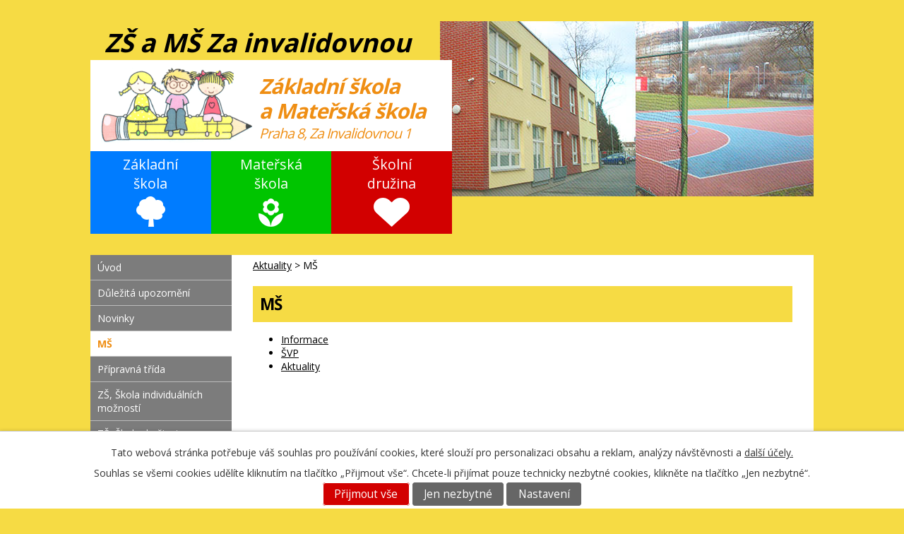

--- FILE ---
content_type: text/html; charset=utf-8
request_url: https://www.zs-mszainvalidovnou.cz/ms
body_size: 6258
content:
<!DOCTYPE html>
<html lang="cs" data-lang-system="cs">
	<head>



		<!--[if IE]><meta http-equiv="X-UA-Compatible" content="IE=EDGE"><![endif]-->
			<meta name="viewport" content="width=device-width, initial-scale=1, user-scalable=yes">
			<meta http-equiv="content-type" content="text/html; charset=utf-8" />
			<meta name="robots" content="index,follow" />
			<meta name="author" content="Antee s.r.o." />
			<meta name="viewport" content="width=device-width, initial-scale=1, user-scalable=yes" />
<title>MŠ | zs-mszainvalidovnou.cz</title>

		<link rel="stylesheet" type="text/css" href="https://cdn.antee.cz/jqueryui/1.8.20/css/smoothness/jquery-ui-1.8.20.custom.css?v=2" integrity="sha384-969tZdZyQm28oZBJc3HnOkX55bRgehf7P93uV7yHLjvpg/EMn7cdRjNDiJ3kYzs4" crossorigin="anonymous" />
		<link rel="stylesheet" type="text/css" href="/style.php?nid=RUFNSg==&amp;ver=1768399196" />
		<link rel="stylesheet" type="text/css" href="/css/libs.css?ver=1768399900" />
		<link rel="stylesheet" type="text/css" href="https://cdn.antee.cz/genericons/genericons/genericons.css?v=2" integrity="sha384-DVVni0eBddR2RAn0f3ykZjyh97AUIRF+05QPwYfLtPTLQu3B+ocaZm/JigaX0VKc" crossorigin="anonymous" />

		<script src="/js/jquery/jquery-3.0.0.min.js" ></script>
		<script src="/js/jquery/jquery-migrate-3.1.0.min.js" ></script>
		<script src="/js/jquery/jquery-ui.min.js" ></script>
		<script src="/js/jquery/jquery.ui.touch-punch.min.js" ></script>
		<script src="/js/libs.min.js?ver=1768399900" ></script>
		<script src="/js/ipo.min.js?ver=1768399889" ></script>
			<script src="/js/locales/cs.js?ver=1768399196" ></script>


		<link href="/aktuality-ms?action=atom" type="application/atom+xml" rel="alternate" title="Aktuality MŠ">
		<link href="/aktuality-pt?action=atom" type="application/atom+xml" rel="alternate" title="Aktuality PT">
		<link href="/aktuality-sd?action=atom" type="application/atom+xml" rel="alternate" title="Aktuality ŠD">
		<link href="/aktuality-zs?action=atom" type="application/atom+xml" rel="alternate" title="Aktuality ZŠ">
		<link href="/skolska-rada?action=atom" type="application/atom+xml" rel="alternate" title="Školská rada">
		<link href="/vyrocni-zpravy-new?action=atom" type="application/atom+xml" rel="alternate" title="Výroční zprávy">
		<link href="/novinky-stare?action=atom" type="application/atom+xml" rel="alternate" title="Novinky-staré">
		<link href="/den-otevrenych-dveri?action=atom" type="application/atom+xml" rel="alternate" title="Den otevřených dveří">
<link href="//fonts.googleapis.com/css?family=Open+Sans:400,700&amp;subset=latin,latin-ext" rel="stylesheet" type="text/css">
<script type="text/javascript">
$(document).ready(function(){
$("#ipocopyright").insertAfter($("#ipocontainer"));
$(".antee").insertAfter($("#ipocopyright"));
});
</script>

	</head>

	<body id="page543541" class="subpage543541"
			
			data-nid="4306"
			data-lid="CZ"
			data-oid="543541"
			data-layout-pagewidth="764"
			
			data-slideshow-timer="3"
			
						
				
				data-layout="responsive" data-viewport_width_responsive="1024"
			>



							<div id="snippet-cookiesConfirmation-euCookiesSnp">			<div id="cookieChoiceInfo" class="cookie-choices-info template_1">
					<p>Tato webová stránka potřebuje váš souhlas pro používání cookies, které slouží pro personalizaci obsahu a reklam, analýzy návštěvnosti a 
						<a class="cookie-button more" href="https://navody.antee.cz/cookies" target="_blank">další účely.</a>
					</p>
					<p>
						Souhlas se všemi cookies udělíte kliknutím na tlačítko „Přijmout vše“. Chcete-li přijímat pouze technicky nezbytné cookies, klikněte na tlačítko „Jen nezbytné“.
					</p>
				<div class="buttons">
					<a class="cookie-button action-button ajax" id="cookieChoiceButton" rel=”nofollow” href="/ms?do=cookiesConfirmation-acceptAll">Přijmout vše</a>
					<a class="cookie-button cookie-button--settings action-button ajax" rel=”nofollow” href="/ms?do=cookiesConfirmation-onlyNecessary">Jen nezbytné</a>
					<a class="cookie-button cookie-button--settings action-button ajax" rel=”nofollow” href="/ms?do=cookiesConfirmation-openSettings">Nastavení</a>
				</div>
			</div>
</div>				<div id="ipocontainer">

			<div class="menu-toggler">

				<span>Menu</span>
				<span class="genericon genericon-menu"></span>
			</div>

			<span id="back-to-top">

				<i class="fa fa-angle-up"></i>
			</span>

			<div id="ipoheader">

				<a href="/" class="header-logo"><span class="top">ZŠ a MŠ Za invalidovnou</span></a>

<a class="col-1-2 logo" href="/">
	<img src="/image.php?nid=4306&amp;oid=4982787" alt="ZŠ a MŠ Za invalidovnou">
	<span class="nazev">Základní škola<br>a Mateřská škola</span>
	<span class="popis">Praha 8, Za Invalidovnou 1</span>
</a>
<div class="col-1-2 items">
	<a class="col-1-3 zakladni" href="/zs-skola-do-zivota">
		<span class="item-text">Základní škola</span>
		<span class="item-img"><img src="/image.php?nid=4306&amp;oid=4982784" alt=""></span>
	</a>
	<a class="col-1-3 materska" href="/ms">
		<span class="item-text">Mateřská škola</span>
		<span class="item-img"><img src="/image.php?nid=4306&amp;oid=4982785" alt=""></span>
	</a>
	<a class="col-1-3 druzina" href="/skolni-druzina">
		<span class="item-text">Školní družina</span>
		<span class="item-img"><img src="/image.php?nid=4306&amp;oid=4982786" alt=""></span>
	</a>
</div>
			</div>

			<div id="ipotopmenuwrapper">

				<div id="ipotopmenu">
					<div class="cleartop"></div>
				</div>
			</div>
			<div id="ipomain">
				
				<div id="ipomainframe">
					<div id="ipopage">
<div id="iponavigation">
	<h5 class="hiddenMenu">Drobečková navigace</h5>
	<p>
			<a href="/">Aktuality</a> <span class="separator">&gt;</span>
			<span class="currentPage">MŠ</span>
	</p>

</div>
						<div class="ipopagetext">
							<div class="text view-default content">
								

<div id="snippet--flash"></div>
								
																	<div class="paragraph">
<h1>MŠ</h1>
<ul>
<li><a href="/informace">Informace</a></li>
<li><a href="/svp-skolicka">ŠVP</a></li>
<li><a href="/aktuality-ms">Aktuality</a></li>
</ul></div>
															</div>
						</div>
					</div>


										<div id="ipoleftblock">
												<div id="ipomenu">
<h4 class="hiddenMenu">Menu</h4>
<ul id="iposubmenu543510"><li id="ipomenu543523"><a href="/uvod">Úvod</a></li><li id="ipomenu7425954"><a href="/dulezita-upozorneni">Důležitá upozornění</a></li><li class="submenu1" id="ipomenu3466546"><a href="/novinky">Novinky</a><ul id="iposubmenu3466546"><li id="ipomenu564146"><a href="/archiv-novinek">Archiv novinek</a></li></ul></li><li class="submenu1" id="ipomenu543541"><a href="/ms" class="active">MŠ</a><ul id="iposubmenu543541"><li id="ipomenu543684"><a href="/informace">Informace MŠ</a></li><li id="ipomenu543597"><a href="/svp-skolicka">ŠVP - Školička</a></li><li id="ipomenu543687"><a href="/aktuality-ms">Aktuality MŠ</a></li></ul></li><li class="submenu1" id="ipomenu543542"><a href="/pripravna-trida">Přípravná třída</a><ul id="iposubmenu543542"><li id="ipomenu543688"><a href="/informace-pripravna-trida">Informace Přípravná třída</a></li><li id="ipomenu543689"><a href="/svp-hrou-k-uceni">ŠVP - Hrou k učení</a></li><li class="submenu2" id="ipomenu543690"><a href="/aktuality-pt">Aktuality PT</a><ul id="iposubmenu543690"><li id="ipomenu7563305"><a href="/ucivo-brezen">učivo březen</a></li><li id="ipomenu7563311"><a href="/ucivo-duben">učivo duben</a></li></ul></li></ul></li><li class="submenu1" id="ipomenu543547"><a href="/zs-skola-individualnich-moznosti">ZŠ, Škola individuálních možností</a><ul id="iposubmenu543547"><li id="ipomenu543691"><a href="/informace-zs">Informace ZŠ</a></li><li id="ipomenu543694"><a href="/svp-skola-individualnich-moznosti">ŠVP - Škola individuálních možností</a></li><li id="ipomenu543696"><a href="/aktuality">Aktuality</a></li><li class="submenu2" id="ipomenu7454973"><a href="/tridy">Třídy</a><ul id="iposubmenu7454973"><li class="submenu3" id="ipomenu7454974"><a href="/1-trida">1. Třída</a><ul id="iposubmenu7454974"><li id="ipomenu7533652"><a href="/ucivo">učivo 1. třída</a></li></ul></li><li class="submenu3" id="ipomenu7454975"><a href="/2-trida">2. Třída</a><ul id="iposubmenu7454975"><li id="ipomenu7533653"><a href="/ucivo-2-trida">učivo 2. třída</a></li></ul></li><li class="submenu3" id="ipomenu7454976"><a href="/3-trida">3. Třída</a><ul id="iposubmenu7454976"><li id="ipomenu7533654"><a href="/ucivo-3-trida">učivo 3. třída</a></li></ul></li><li class="submenu3" id="ipomenu7454977"><a href="/4-a">4. A</a><ul id="iposubmenu7454977"><li id="ipomenu7533655"><a href="/ucivo-4-a">učivo 4. A</a></li></ul></li><li class="submenu3" id="ipomenu7454979"><a href="/4-b">4. B</a><ul id="iposubmenu7454979"><li id="ipomenu7533656"><a href="/ucivo-4-b">učivo 4. B</a></li></ul></li><li class="submenu3" id="ipomenu7454980"><a href="/5-trida">5. Třída</a><ul id="iposubmenu7454980"><li id="ipomenu7533659"><a href="/ucivo-5-trida">učivo 5. třída</a></li></ul></li></ul></li></ul></li><li class="submenu1" id="ipomenu543553"><a href="/zs-skola-do-zivota">ZŠ, Škola do života</a><ul id="iposubmenu543553"><li id="ipomenu543699"><a href="/informace-skola-do-zivota">Informace škola do života</a></li><li id="ipomenu543701"><a href="/svp-skola-do-zivota">ŠVP - Škola do života</a></li><li id="ipomenu543709"><a href="/aktuality-zs">Aktuality ZŠ</a></li><li class="submenu2" id="ipomenu7454982"><a href="/tridy-new">Třídy</a><ul id="iposubmenu7454982"><li class="submenu3" id="ipomenu7454984"><a href="/6-trida">6. Třída</a><ul id="iposubmenu7454984"><li id="ipomenu7533691"><a href="/ucivo-6-trida">učivo 6. třída</a></li></ul></li><li class="submenu3" id="ipomenu7454985"><a href="/7-trida">7. Třída</a><ul id="iposubmenu7454985"><li id="ipomenu7533692"><a href="/ucivo-7-trida">učivo 7. třída</a></li></ul></li><li class="submenu3" id="ipomenu7454987"><a href="/8-trida">8. Třída</a><ul id="iposubmenu7454987"><li id="ipomenu7533693"><a href="/ucivo-8-trida">učivo 8. třída</a></li></ul></li><li class="submenu3" id="ipomenu7454988"><a href="/9-trida">9. Třída</a><ul id="iposubmenu7454988"><li id="ipomenu7533694"><a href="/ucivo-9-trida">učivo 9. třída</a></li></ul></li></ul></li></ul></li><li class="submenu1" id="ipomenu543556"><a href="/skolni-druzina">Školní družina</a><ul id="iposubmenu543556"><li id="ipomenu543703"><a href="/informace-skolni-druzina">Informace školní družina</a></li><li id="ipomenu543705"><a href="/svp-spolecne">ŠVP - Společně</a></li><li id="ipomenu543706"><a href="/aktuality-sd">Aktuality ŠD</a></li></ul></li><li class="submenu1" id="ipomenu4984612"><a href="#" class="nolink">Fotogalerie</a><ul id="iposubmenu4984612"><li id="ipomenu543562"><a href="/fotogalerie-2012-13">Fotogalerie 2012/13</a></li><li id="ipomenu3168963"><a href="/fotogalerie-2013-14">Fotogalerie 2013/14</a></li><li id="ipomenu4102600"><a href="/fotogalerie-2014-15">Fotogalerie 2014/15</a></li><li id="ipomenu4636100"><a href="/fotogalerie-2015-16">Fotogalerie 2015/16</a></li><li id="ipomenu5513778"><a href="/fotogalerie-2016-17">Fotogalerie 2016/17</a></li><li id="ipomenu5927093"><a href="/fotogalerie-2017-18">Fotogalerie 2017/18</a></li><li id="ipomenu6822470"><a href="/fotogalerie-2018-19">Fotogalerie 2018/19</a></li><li id="ipomenu7216971"><a href="/fotogalerie-2019-20">Fotogalerie 2019/20</a></li><li id="ipomenu7855064"><a href="/fotogalerie-2020-21">Fotogalerie 2020/21</a></li><li id="ipomenu8448293"><a href="/fotogalerie-20212022">Fotogalerie 2021/2022</a></li><li id="ipomenu9442004"><a href="/fotogalerie-20222023">Fotogalerie 2022/2023</a></li><li id="ipomenu10478847"><a href="/fotogalerie-20232024">Fotogalerie 2023/2024</a></li><li id="ipomenu11498118"><a href="/fotogalerie-20242025">Fotogalerie 2024/2025</a></li><li id="ipomenu12643529"><a href="/fotogalerie-20252026">Fotogalerie 2025/2026</a></li></ul></li><li id="ipomenu3408780"><a href="/pracovnici-skoly">Pracovníci školy</a></li><li class="submenu1" id="ipomenu3466526"><a href="/organizace-skolniho-roku-2025-2026">Organizace školního roku 2025/2026</a><ul id="iposubmenu3466526"><li id="ipomenu6457904"><a href="/archiv">Archiv</a></li></ul></li><li id="ipomenu7117205"><a href="/gdpr">GDPR</a></li><li id="ipomenu3466476"><a href="/skolska-rada">Školská rada</a></li><li id="ipomenu543564"><a href="/kontakt">Kontakt</a></li><li id="ipomenu543569"><a href="/napiste-nam">Napište nám</a></li><li id="ipomenu4116219"><a href="/zapis-do-zs">Zápis do ZŠ</a></li><li id="ipomenu8707714"><a href="/den-otevrenych-dveri">Den otevřených dveří</a></li><li id="ipomenu4116223"><a href="/plavecky-vycvik">Plavecký výcvik</a></li><li id="ipomenu4116224"><a href="/kroniky">Kroniky</a></li><li id="ipomenu4393504"><a href="/vyrocni-zpravy-new">Výroční zprávy</a></li><li id="ipomenu4259625"><a href="/volna-mista">Volná místa</a></li><li id="ipomenu4371669"><a href="/verejne-zakazky">Veřejné zakázky</a></li><li id="ipomenu4926540"><a href="/smlouvy">Smlouvy</a></li><li id="ipomenu5431061"><a href="/projekty">Projekty</a></li><li id="ipomenu6811201"><a href="/sponzori">Sponzoři</a></li><li id="ipomenu6811242"><a href="/skolni-poradenske-pracoviste">Školní poradenské pracoviště</a></li><li id="ipomenu7038415"><a href="/formulare-ke-stazeni">Formuláře ke stažení</a></li><li id="ipomenu8081694"><a href="/rezervacni-system">Rezervační systém</a></li><li id="ipomenu8553274"><a href="/sluzby">služby</a></li></ul>
							<div class="hrclear"></div>
														<div class="hrclear"></div>
						</div>
						
						<div id="ipoleftblockin">
							<div class="ipolefttext">
								<div class="column-message">
	<div class="paragraph">
					
<h4 class="newsheader"> </h4>
<p> </p>
<p><img style="display: block; margin-left: auto; margin-right: auto;" src="/image.php?nid=4306&amp;oid=555279&amp;width=160&amp;height=147" alt="invalidovna_picleft.jpg" width="160" height="147"></p>

			</div>
</div>
<div id="ipoNameDay">
	<h4 class="newsheader"><span class="date-today">24. 1.</span> <span class='name-today'>Milena</span></h4>
	<div class="newsbody">Zítra: <span class='name-tomorrow'>Miloš</span></div>
</div>
<div class="column-message">
	<div class="paragraph">
					<p><img style="display: block; margin-left: auto; margin-right: auto;" src="/image.php?nid=4306&amp;oid=555282&amp;width=160&amp;height=240" alt="invalidovna_picright.jpg" width="160" height="240"></p>
			</div>
</div>
<div class="data-aggregator-calendar" id="data-aggregator-calendar-12493968">
	<h4 class="newsheader">Kalendář akcí</h4>
	<div class="newsbody">
<div id="snippet-leftColumn-dataAggregatorCalendar-12493968-cal"><div class="blog-cal ui-datepicker-inline ui-datepicker ui-widget ui-widget-content ui-helper-clearfix ui-corner-all">
	<div class="ui-datepicker-header ui-widget-header ui-helper-clearfix ui-corner-all">
		<a class="ui-datepicker-prev ui-corner-all ajax" href="/ms?leftColumn-dataAggregatorCalendar-12493968-date=202512&amp;do=leftColumn-dataAggregatorCalendar-12493968-reload" title="Předchozí měsíc">
			<span class="ui-icon ui-icon-circle-triangle-w">Předchozí</span>
		</a>
		<a class="ui-datepicker-next ui-corner-all ajax" href="/ms?leftColumn-dataAggregatorCalendar-12493968-date=202602&amp;do=leftColumn-dataAggregatorCalendar-12493968-reload" title="Následující měsíc">
			<span class="ui-icon ui-icon-circle-triangle-e">Následující</span>
		</a>
		<div class="ui-datepicker-title">Leden 2026</div>
	</div>
	<table class="ui-datepicker-calendar">
		<thead>
			<tr>
				<th title="Pondělí">Po</th>
				<th title="Úterý">Út</th>
				<th title="Středa">St</th>
				<th title="Čtvrtek">Čt</th>
				<th title="Pátek">Pá</th>
				<th title="Sobota">So</th>
				<th title="Neděle">Ne</th>
			</tr>

		</thead>
		<tbody>
			<tr>

				<td>

						<span class="tooltip ui-state-default ui-datepicker-other-month">29</span>
				</td>
				<td>

						<span class="tooltip ui-state-default ui-datepicker-other-month">30</span>
				</td>
				<td>

						<span class="tooltip ui-state-default ui-datepicker-other-month">31</span>
				</td>
				<td>

						<span class="tooltip ui-state-default day-off holiday" title="Nový rok">1</span>
				</td>
				<td>

						<span class="tooltip ui-state-default">2</span>
				</td>
				<td>

						<span class="tooltip ui-state-default saturday day-off">3</span>
				</td>
				<td>

						<span class="tooltip ui-state-default sunday day-off">4</span>
				</td>
			</tr>
			<tr>

				<td>

						<span class="tooltip ui-state-default">5</span>
				</td>
				<td>

						<span class="tooltip ui-state-default">6</span>
				</td>
				<td>

						<span class="tooltip ui-state-default">7</span>
				</td>
				<td>

						<span class="tooltip ui-state-default">8</span>
				</td>
				<td>

						<span class="tooltip ui-state-default">9</span>
				</td>
				<td>

						<span class="tooltip ui-state-default saturday day-off">10</span>
				</td>
				<td>

						<span class="tooltip ui-state-default sunday day-off">11</span>
				</td>
			</tr>
			<tr>

				<td>

						<span class="tooltip ui-state-default">12</span>
				</td>
				<td>

						<span class="tooltip ui-state-default">13</span>
				</td>
				<td>

						<span class="tooltip ui-state-default">14</span>
				</td>
				<td>

						<span class="tooltip ui-state-default">15</span>
				</td>
				<td>

						<span class="tooltip ui-state-default">16</span>
				</td>
				<td>

						<span class="tooltip ui-state-default saturday day-off">17</span>
				</td>
				<td>

						<span class="tooltip ui-state-default sunday day-off">18</span>
				</td>
			</tr>
			<tr>

				<td>

						<span class="tooltip ui-state-default">19</span>
				</td>
				<td>

						<span class="tooltip ui-state-default">20</span>
				</td>
				<td>

						<span class="tooltip ui-state-default">21</span>
				</td>
				<td>

						<span class="tooltip ui-state-default">22</span>
				</td>
				<td>

						<span class="tooltip ui-state-default">23</span>
				</td>
				<td>

						<span class="tooltip ui-state-default saturday day-off ui-state-highlight ui-state-active">24</span>
				</td>
				<td>

						<span class="tooltip ui-state-default sunday day-off">25</span>
				</td>
			</tr>
			<tr>

				<td>

						<span class="tooltip ui-state-default">26</span>
				</td>
				<td>

						<span class="tooltip ui-state-default">27</span>
				</td>
				<td>

						<span class="tooltip ui-state-default">28</span>
				</td>
				<td>

						<span class="tooltip ui-state-default">29</span>
				</td>
				<td>

						<span class="tooltip ui-state-default">30</span>
				</td>
				<td>

						<span class="tooltip ui-state-default saturday day-off">31</span>
				</td>
				<td>

						<span class="tooltip ui-state-default sunday day-off ui-datepicker-other-month">1</span>
				</td>
			</tr>
		</tbody>
	</table>
</div>
</div>	</div>
</div>
<div id="ipoCounter">
	<h4 class="newsheader">Návštěvnost stránek</h4>
	<div class="newsbody">230259</div>
</div>
							</div>
						</div>
					</div>
					

					

					<div class="hrclear"></div>
					<div id="ipocopyright">
<div class="copyright">
	<h3>Kontakt</h3>
<div class="col-1-4 info">
	<p>Základní škola a Mateřská škola,<br>
		Praha 8, Za Invalidovnou 1</p>
	<p>IČO: 70102431<br>
		Za Invalidovnou 1/628<br>
		186 00 Praha 8 - Karlín</p>
</div>
<div class="col-1-2 kontakt">
	<p class="i-phone">284 826 799</p>
	<p class="i-phone">607 050 792</p>
	<p class="i-head">ředitelka školy: Mgr. Vladimíra Šavrdová</p>
	<p class="i-mail"><a href="mailto:sps.za_invalidovnou@zris.mepnet.cz">sps.za_invalidovnou@zris.mepnet.cz</a></p>
</div>
<div class="col-1-4 praha">
	<img src="/image.php?nid=4306&amp;oid=4982780" alt="">
	<p>Příspěvková organizace</p>
	<p>zřizovatel MHMP</p>
</div>
<div class="antee">
	© 2026 ZŠ a MŠ Za invalidovnou, <a href="mailto:sps.za_invalidovnou@zris.mepnet.cz">Kontaktovat webmastera</a>, <span id="links"><a href="/prohlaseni-o-pristupnosti">Prohlášení o přístupnosti</a>, <a href="/povinne-zverejnovane-informace-2">Povinně zveřejňované informace</a></span><br>ANTEE s.r.o. - <a href="https://www.antee.cz" rel="nofollow">Tvorba webových stránek</a>, Redakční systém IPO
</div>

</div>
					</div>
					<div id="ipostatistics">
<script >
	var _paq = _paq || [];
	_paq.push(['disableCookies']);
	_paq.push(['trackPageView']);
	_paq.push(['enableLinkTracking']);
	(function() {
		var u="https://matomo.antee.cz/";
		_paq.push(['setTrackerUrl', u+'piwik.php']);
		_paq.push(['setSiteId', 4798]);
		var d=document, g=d.createElement('script'), s=d.getElementsByTagName('script')[0];
		g.defer=true; g.async=true; g.src=u+'piwik.js'; s.parentNode.insertBefore(g,s);
	})();
</script>
<script >
	$(document).ready(function() {
		$('a[href^="mailto"]').on("click", function(){
			_paq.push(['setCustomVariable', 1, 'Click mailto','Email='+this.href.replace(/^mailto:/i,'') + ' /Page = ' +  location.href,'page']);
			_paq.push(['trackGoal', 8]);
			_paq.push(['trackPageView']);
		});

		$('a[href^="tel"]').on("click", function(){
			_paq.push(['setCustomVariable', 1, 'Click telefon','Telefon='+this.href.replace(/^tel:/i,'') + ' /Page = ' +  location.href,'page']);
			_paq.push(['trackPageView']);
		});
	});
</script>
					</div>

					<div id="ipofooter">
						<div style="width:130px;height:130px;" id="overena-firma">
	<a href="http://www.idatabaze.cz/firma/362749-zakladni-skola-a-materska-skola-praha-8-za-invalidovnou-3/" target="_blank" style="height:90px;display:block;" title="Základní škola a Mateřská škola, Praha 8, Za Invalidovnou 3 - idatabaze.cz"><img src="http://files.netorg.cz/stamp/npi/np130-blue-p1.png" alt="Základní škola a Mateřská škola, Praha 8, Za Invalidovnou 3 - idatabaze.cz" style="margin:0;padding:0;border:0;"></a>

	<a href="http://www.idatabaze.cz/katalog/vzdelavani-skoly/zakladni-skoly/" target="_blank" style="height:40px;display:block;" title="Základní školy - idatabaze.cz">

		<img src="http://files.netorg.cz/stamp/npi/np130-blue-p2.png" alt="Základní školy - idatabaze.cz" style="margin:0;padding:0;border:0;">
	</a>
</div>
					</div>
				</div>
			</div>
		</div>
	</body>
</html>
